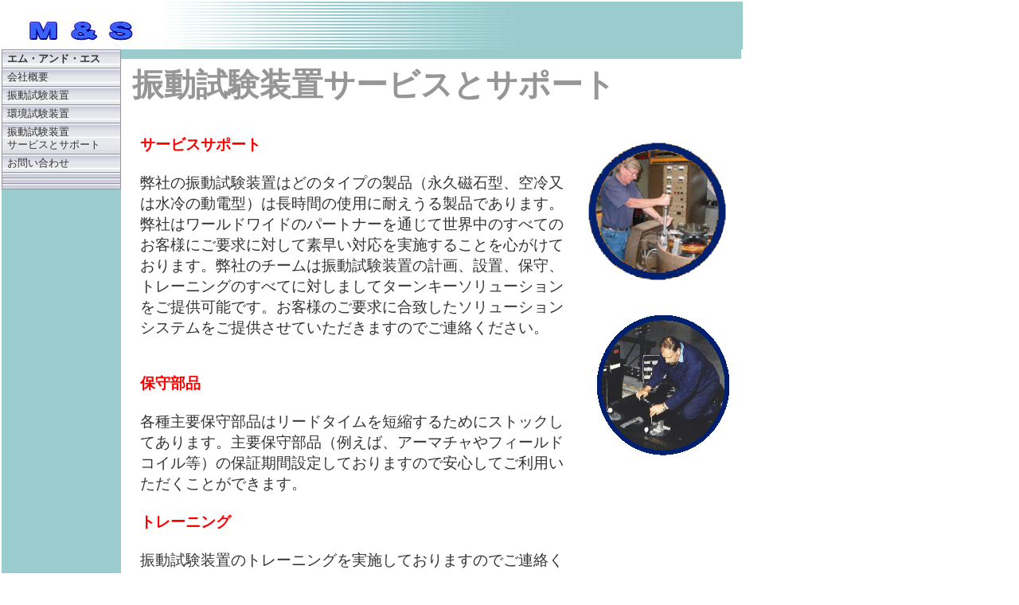

--- FILE ---
content_type: text/html
request_url: http://ms-space.com/service.html
body_size: 9138
content:
<!DOCTYPE HTML PUBLIC "-//W3C//DTD HTML 4.01 Transitional//EN">
<HTML>
<HEAD>
<meta http-equiv="Content-Type" content="text/html; charset=Shift_JIS">
<meta http-equiv="Content-Style-Type" content="text/css">
<meta name="GENERATOR" content="JustSystems Homepage Builder Version 16.0.10.0 for Windows">
<META name="keywords" content="振動試験装置,振動試験機,振動,環境,試験,加振,動電,永久磁石,保守,部品,自動車,電子機器,航空宇宙">
<META name="description" content="振動試験装置、振動試験装置の保守部品、保守サービスのエム･アンド･エス">
<META name="IBM:HPB-Input-Mode" content="mode/flm; pagewidth=940; pageheight=1400">
<TITLE>振動試験装置サービスとサポート</TITLE>
<LINK rel="stylesheet" type="text/css" href="hpb9tm10_2.css" id="hpb9tm10_2">
</HEAD>
<BODY>
<DIV style="width : 780px;height : 1263px;top : 74px;left : 152px;
  position : absolute;
  z-index : -1;
" id="_HPB_LAYOUT_CONTENTS" class="hpb-cnt-cell3">
</DIV>
<DIV style="width : 928px;height : 1288px;top : 60px;left : 3px;
  position : absolute;
  z-index : -2;
" id="_HPB_LAYOUTTABLE_06" class="hpb-cnt-cell3-x"></DIV>
<DIV style="width : 17px;height : 60px;top : 2px;left : 767px;
  position : absolute;
  z-index : 20;
" id="Layer2" class="hpb-head" align=""><A href="#skip_link"><IMG src="c3.gif" alt="本文へジャンプ" width="1" height="1" border="0"></A></DIV>
<DIV style="width : 150px;height : 661px;top : 62px;left : 2px;
  position : absolute;
  z-index : 19;
" id="_HPB_LAYOUT_LMV0" class="hpb-side-cell3" align="">
<DIV>
<TABLE border="0" cellpadding="0" cellspacing="0" class="hpb-vmenu1" id="_HPB_LINK_MENU_TABLE_01">
  <TBODY>
    <TR>
      <TD height="1" class="hpb-vmenu1-head"><IMG src="c3.gif" alt="" width="1" height="1" border="0"></TD>
    </TR>
    <TR>
      <TD class="hpb-vmenu1-plain"><A href="index.html" class="hpb-vmenu1-link0">エム・アンド・エス</A></TD>
    </TR>
    <TR>
      <TD class="hpb-vmenu1-idle1"><A href="gaiyou.html" class="hpb-vmenu1-link1">会社概要</A></TD>
    </TR>
    <TR>
      <TD class="hpb-vmenu1-idle1"><A href="product.html" class="hpb-vmenu1-link1">振動試験装置</A></TD>
    </TR>
    <TR>
      <TD class="hpb-vmenu1-idle1"><a href="Environment.html" class="hpb-vmenu1-link1">環境試験装置</a></TD>
    </TR>
    <TR>
      <TD class="hpb-vmenu1-idle1"><A href="service.html" class="hpb-vmenu1-link1">振動試験装置<BR>
      サービスとサポート</A></TD>
    </TR>
    <TR>
      <TD class="hpb-vmenu1-idle1"><A href="contact.html" class="hpb-vmenu1-link1">お問い合わせ</A></TD>
    </TR>
    <TR>
      <TD class="hpb-vmenu1-idle1"><A href="#" class="hpb-vmenu1-link1"></A></TD>
    </TR>
    <TR>
      <TD class="hpb-vmenu1-idle1"></TD>
    </TR>
    <TR>
      <TD class="hpb-vmenu1-idle1"></TD>
    </TR>
    <TR>
      <TD height="1" class="hpb-vmenu1-foot"><IMG src="c3.gif" alt="" width="1" height="1" border="0">
</TD>
    </TR>
  </TBODY>
</TABLE>
</DIV>
</DIV>
<DIV style="width : 12px;height : 12px;top : 62px;left : 451px;
  position : absolute;
  z-index : 18;
" id="Layer5" align="center"><A name="skip_link" id="skip_link"></A></DIV>
<DIV style="width : 12px;height : 12px;top : 74px;left : 451px;
  position : absolute;
  z-index : 17;
" id="Layer7" align="center"><A name="skip_link" id="skip_link"></A></DIV>
<DIV style="width : 610px;height : 42px;top : 86px;left : 152px;
  position : absolute;
  z-index : 16;
" id="Layer8" class="hpb-lb-tb1-cell4" align=""><FONT size="+4" style="font-size : 310%;"><B>振動試験装置サービスとサポート</B></FONT></DIV>
<DIV style="top : 176px;left : 736px;
  position : absolute;
  z-index : 25;
" id="Layer4"><IMG src="service.gif" width="179" height="179" border="0"></DIV>
<DIV style="top : 114px;left : 89px;
  position : absolute;
  z-index : 24;
" id="Layer10"></DIV>
<DIV style="width : 536px;top : 169px;left : 176px;
  position : absolute;
  z-index : 23;
  height : 425px;
" id="Layer3"><FONT size="+2" color="#ff0000" style="font-size : 150%;"><B>サービスサポート</B></FONT><FONT size="+2" style="font-size : 150%;"><BR>
<BR>
弊社の振動試験装置はどのタイプの製品（永久磁石型、空冷又は水冷の動電型）は長時間の使用に耐えうる製品であります。<BR>
弊社はワールドワイドのパートナーを通じて世界中のすべてのお客様にご要求に対して素早い対応を実施することを心がけております。弊社のチームは振動試験装置の計画、設置、保守、トレーニングのすべてに対しましてターンキーソリューションをご提供可能です。お客様のご要求に合致したソリューションシステムをご提供させていただきますのでご連絡ください。<BR>
<BR>
<BR>
</FONT><FONT size="+2" color="#ff0000" style="font-size : 150%;"><B>保守部品</B></FONT><FONT size="+2" style="font-size : 150%;"><BR>
<BR>
各種主要保守部品はリードタイムを短縮するためにストックしてあります。主要保守部品（例えば、アーマチャやフィールドコイル等）の保証期間設定しておりますので安心してご利用いただくことができます。<BR>
<BR>
</FONT><FONT size="+2" color="#ff0000" style="font-size : 150%;"><B>トレーニング</B></FONT><FONT size="+2" style="font-size : 150%;"><BR>
<BR>
振動試験装置のトレーニングを実施しておりますのでご連絡ください。<BR>
<BR>
<BR>
</FONT><FONT size="+2" color="#ff0000" style="font-size : 150%;"><B>他社振動試験装置の保守及び保守部品</B></FONT><FONT size="+2" style="font-size : 150%;"><BR>
<BR>
他社（MB、LDS、米国Ling、UD. Tira、Gearing ＆ Watson、Dongling、Derritron、IMV、Emic等）の振動試験装置の保守サービス及び保守部品もご提供可能ですのでご連絡ください。<BR>
</FONT><FONT size="+1"><BR>
</FONT></DIV>
<DIV style="width : 12px;height : 242px;top : 156px;left : 352px;
  position : absolute;
  z-index : 15;
" id="Layer11" class="hpb-dp-tb5-cell4" align=""><IMG src="c3.gif" alt="" width="12" height="1"></DIV>
<DIV style="width : 12px;height : 242px;top : 156px;left : 550px;
  position : absolute;
  z-index : 14;
" id="Layer13" class="hpb-dp-tb5-cell4" align=""><IMG src="c3.gif" alt="" width="12" height="1"></DIV>
<DIV style="width : 186px;height : 14px;top : 296px;left : 166px;
  position : absolute;
  z-index : 13;
" id="Layer15" class="hpb-dp-tb5-cell3" align=""><IMG src="c3.gif" alt="" width="1" height="7"></DIV>
<DIV style="width : 186px;height : 14px;top : 296px;left : 364px;
  position : absolute;
  z-index : 12;
" id="Layer16" class="hpb-dp-tb5-cell3" align=""><IMG src="c3.gif" alt="" width="1" height="7"></DIV>
<DIV style="width : 186px;height : 14px;top : 296px;left : 562px;
  position : absolute;
  z-index : 11;
" id="Layer17" class="hpb-dp-tb5-cell3" align=""><IMG src="c3.gif" alt="" width="1" height="7"></DIV>
<DIV style="top : 381px;left : 730px;
  position : absolute;
  z-index : 26;
" id="Layer6"><IMG src="service 2.gif" width="200" height="200" border="0"></DIV>
<DIV style="width : 12px;height : 242px;top : 412px;left : 352px;
  position : absolute;
  z-index : 10;
" id="Layer23" class="hpb-dp-tb5-cell4" align=""><IMG src="c3.gif" alt="" width="12" height="1"></DIV>
<DIV style="width : 12px;height : 242px;top : 412px;left : 550px;
  position : absolute;
  z-index : 9;
" id="Layer25" class="hpb-dp-tb5-cell4" align=""><IMG src="c3.gif" alt="" width="12" height="1"></DIV>
<DIV style="width : 186px;height : 14px;top : 552px;left : 166px;
  position : absolute;
  z-index : 8;
" id="Layer27" class="hpb-dp-tb5-cell3" align=""><IMG src="c3.gif" alt="" width="1" height="7"></DIV>
<DIV style="width : 186px;height : 14px;top : 552px;left : 364px;
  position : absolute;
  z-index : 7;
" id="Layer28" class="hpb-dp-tb5-cell3" align=""><IMG src="c3.gif" alt="" width="1" height="7"></DIV>
<DIV style="width : 186px;height : 14px;top : 552px;left : 562px;
  position : absolute;
  z-index : 6;
" id="Layer29" class="hpb-dp-tb5-cell3" align=""><IMG src="c3.gif" alt="" width="1" height="7"></DIV>
<DIV style="width : 154px;height : 31px;top : 1343px;left : 3px;
  position : absolute;
  z-index : 4;
" id="Layer38" class="hpb-side-cell4" align="">&nbsp;</DIV>
<DIV style="width : 775px;height : 31px;top : 1343px;left : 157px;
  position : absolute;
  z-index : 3;
" id="Layer36" class="hpb-cnt-cell4" align="">&nbsp;
<P align="center"><FONT size="+1"><B>Copyright M and S 2009～2014 All Rights Reserved</B></FONT></P>
</DIV>
<DIV style="top : 1165px;left : 575px;
  position : absolute;
  z-index : 22;
" id="Layer1"></DIV>
<DIV style="top : 0px;left : 0px;
  position : absolute;
  z-index : 5;
" id="_HPB_LAYOUT_CONTENTS_END"></DIV>
<DIV style="top : 0px;left : 0px;
  position : absolute;
  z-index : 2;
" id="_HPB_LAYOUT_END"></DIV>
<DIV style="width : 931px;height : 60px;top : 2px;left : 2px;
  position : absolute;
  z-index : 21;
" id="_HPB_LAYOUT_H" class="hpb-head-cell1" align=""><IMG src="logo4.jpg" alt="M & S " width="760" height="60"></DIV>
<DIV style="width : 29px;height : 12px;top : 2px;left : 2px;
  position : absolute;
  z-index : 1;
" id="Layer9"><script type="text/javascript">
var gaJsHost = (("https:" == document.location.protocol) ? "https://ssl." : "http://www.");
document.write(unescape("%3Cscript src='" + gaJsHost + "google-analytics.com/ga.js' type='text/javascript'%3E%3C/script%3E"));
</script>
<script type="text/javascript">
try {
var pageTracker = _gat._getTracker("UA-8148075-1");
pageTracker._trackPageview();
} catch(err) {}</script></DIV>
</BODY>
</HTML>

--- FILE ---
content_type: text/css
request_url: http://ms-space.com/hpb9tm10_2.css
body_size: 24642
content:
/*- themeid=hpb9tm10_2; --------------------------------*/
/*-------------------- body --------------------*/

.hpb-body1 {
	color: #333333;
	font-size: 80%;
}

.hpb-body2 {
	color: #444444;
}

.hpb-body3 {
	color: #444444;
	font-size: 80%;
}

.hpb-body4 {
	color: #FFFFFF;
	font-size: 205%;
	font-style: normal;
	line-height: 22px;
	font-weight: normal;
	font-variant: normal;
}

.hpb-body5 {
}

/*-------------------- bullet --------------------*/

.hpb-bul1 {
	color: #cc6600;
}

.hpb-bul2 {
	color: #cc6600;
	font-size: 80%;
}

/*-------------------- maintable --------------------*/

.hpb-main {
}

/*-------------------- contents --------------------*/

.hpb-cnt-cell1 {
	color: #FFFFFF;
	font-size: 80%;
	background: #A1A1A1;
}

.hpb-cnt-cell2 {
	background: #BFBFBF;

}

.hpb-cnt-cell3 {
	color: #333333;
	font-size: 80%;
	background: #FFFFFF;

}

.hpb-cnt-cell3-x {
	font-size: 80%;
	background: #9ACCCD;


}

.hpb-cnt-cell4 {
	font-size: 80%;
	background: #9ACCCD;
}

.hpb-cnt-cell5 {
	color: #333333;
	font-size: 80%;
	line-height: 20px;
	background: #FFFFFF;
}

.hpb-cnt-cell6 {
	color: #333333;
	font-size: 80%;
	background: #FFFFFF;
}

.hpb-cnt-cell7 {
	background: #FFFFFF;
}

.hpb-cnt-tb-cell1 {
	color: #333333;
	border-color: #8E8E8E #8E8E8E #8E8E8E #8E8E8E;
	border-style: solid solid solid solid;
	border-width: 0px 1px 1px 0px;
	font-size: 80%;
	background: #E8E8E8;

}

.hpb-cnt-tb-cell2 {
	color: #333333;
	background-color: #ffffff;
	border-color: #8E8E8E #8E8E8E #8E8E8E #8E8E8E;
	border-style: solid solid solid solid;
	border-width: 0px 1px 1px 0px;
	font-size: 80%;
}

.hpb-cnt-tb-cell3 {
	color: #333333;
	background: #E8E8E8;
	border-color: #8E8E8E #8E8E8E #8E8E8E #8E8E8E;
	border-style: solid solid solid solid;
	border-width: 0px 0px 0px 0px;
	font-size: 80%;
}

.hpb-cnt-tb-cell4 {
	color: #333333;
	background-color: #ffffff;
	border-color: #8E8E8E #8E8E8E #8E8E8E #8E8E8E;
	border-style: solid solid solid solid;
	border-width: 0px 0px 0px 0px;
	font-size: 80%;
}

.hpb-cnt-tb-cell5 {
	color: #333333;
	background-color: #ffffff;
	border-color: #8E8E8E #8E8E8E #8E8E8E #8E8E8E;
	border-style: solid solid solid solid;
	border-width: 0px 0px 1px 0px;
	font-size: 80%;
}

/*-------------------- design table --------------------*/

.hpb-cnt-tb-th1 {
	color: #333333;
	border-color: #8E8E8E #8E8E8E #8E8E8E #8E8E8E;
	border-style: solid solid solid solid;
	border-width: 0px 1px 1px 0px;
	font-size: 80%;
	background: #CACACA;

}

.hpb-cnt-tb-th2 {
	color: #333333;
	background: #CACACA;
	border-color: #8E8E8E #8E8E8E #8E8E8E #8E8E8E;
	border-style: solid solid solid solid;
	border-width: 0px 0px 0px 0px;
	font-size: 80%;
}

.hpb-cnt-tb1 {
	background-color: #ffffff;
	border-color: #8E8E8E #8E8E8E #8E8E8E #8E8E8E;
	border-style: solid solid solid solid;
	border-width: 1px 0px 0px 1px;
}

.hpb-cnt-tb2 {
	background-color: #ffffff;
	border-color: #8E8E8E #8E8E8E #8E8E8E #8E8E8E;
	border-style: solid solid solid solid;
	border-width: 1px 1px 1px 1px;
}

.hpb-cnt-tb3 {
	background-color: #ffffff;
	border-color: #8E8E8E #8E8E8E #8E8E8E #8E8E8E;
	border-style: solid solid solid solid;
	border-width: 0px 0px 0px 0px;
}

/*-------------------- column --------------------*/

.hpb-colm0 {
}

.hpb-colm0-cell1 {
	color: #333333;
	padding-top: 2px;
	padding-right: 2px;
	padding-bottom: 2px;
	padding-left: 2px;
	font-size: 80%;
	font-weight: bold;
}

.hpb-colm0-cell2 {
	color: #333333;
	font-size: 80%;
}

.hpb-colm1 {
}

.hpb-colm1-cell1 {
	color: #333333;
	background: #E8E8E8;
	border-color: #8E8E8E #8E8E8E #8E8E8E #8E8E8E;
	border-style: solid solid solid solid;
	border-width: 1px 1px 1px 1px;
	font-size: 80%;
	font-weight: bold;
}

.hpb-colm1-cell2 {
	color: #333333;
	border-color: #8E8E8E #8E8E8E #8E8E8E #8E8E8E;
	border-style: solid solid solid solid;
	border-width: 0px 1px 1px 1px;
	margin-top: 0px;
	margin-right: 0px;
	margin-bottom: 0px;
	margin-left: 5px;
	font-size: 80%;
}

.hpb-colm2 {
}

.hpb-colm2-cell1 {
	color: #333333;
	font-size: 80%;
	font-weight: bold;
	border-right: 1px solid #8E8E8E;
	border-bottom: 1px solid #8E8E8E;
	padding: 2px;

}


.hpb-colm2-cell2 {
	color: #333333;
	font-size: 80%;
	border-right: 1px solid #8E8E8E;
	border-bottom: 1px solid #8E8E8E;
	line-height: 20px;
	padding-top: 7px;
	padding-bottom: 7px;
	padding-right: 2px;
	padding-left: 2px;
}

/*------------------- Mount --------------------*/
/* style */
.hpb-lay-mount1 {
	/*border-color: #8E8E8E #8E8E8E #8E8E8E #8E8E8E;
	border-style: solid solid solid solid;
	border-width: 1px 1px 1px 1px;*/
	font-size: 80%;
}

.hpb-lay-mount2 {
	padding: 4px 4px 4px 4px;
	color: #333333;
	border-color: #8E8E8E #8E8E8E #8E8E8E #8E8E8E;
	border-style: solid solid solid solid;
	border-width: 0px 1px 1px 0px;
	font-size: 80%;
	background: #E8E8E8;
}

.hpb-lay-mount3 {
	padding: 0px 4px 4px 0px;
	border-color: #8E8E8E #8E8E8E #8E8E8E #8E8E8E;
	border-style: solid solid solid solid;
	border-width: 0px 1px 1px 0px;
	font-size: 80%;
}

/*-------------------- head --------------------*/

.hpb-head {
}

.hpb-head-cell1 {
	font-size: 95%;
	font-weight: bold;
	background: #9ACCCD;
	color: #000000;

}

.hpb-head-cell2 {
	color: #000000;
	background: #9ACCCD;

}

.hpb-head-tb1 {
}

.hpb-head-tb1-cell1 {
	color: #3F7B7C;

}

.hpb-head-tb1-cell2 {
	color: #3F7B7C;
	font-size: 80%;
}

/*-------------------- horizontal rule --------------------*/

.hpb-hr01 {
	margin-top: 7px;
	margin-right: 0px;
	margin-bottom: 7px;
	margin-left: 0px;
}

.hpb-hr01-cell1 {
	font-size: 80%;
	font-weight: bold;
	border-top: 1px dotted #8E8E8E;
}

.hpb-hr02 {
}

.hpb-hr02-cell1 {
	border-bottom: 1px solid #8E8E8E;

}

.hpb-hr02-cell2 {
	border-bottom: 1px dashed #8E8E8E;



}
.hpb-hr02-cell3 {
}

/*-------------------- list --------------------*/

.hpb-list1 {
	color: #333333;
	margin-top: 0px;
	margin-right: 0px;
	margin-bottom: 0px;
	margin-left: 16px;
	list-style-image : url(hpb_bul_circle01.gif);
	list-style-position: outside;
	list-style-type: none;
}

/*-------------------- side --------------------*/

.hpb-side-cell1 {
	color: #FFFFFF;
	font-size: 80%;
	background: #A1A1A1;
}

.hpb-side-cell2 {
	background: #BFBFBF;

}

.hpb-side-cell3 {
	font-size: 80%;
	background-color: #9ACCCD;
}

.hpb-side-cell4 {
	background: #9ACCCD;

}

.hpb-side-tb1 {
}

.hpb-side-tb1-cell1 {
}

.hpb-side-tb1-cell2 {
}

.hpb-side-tb1-cell3 {
}

.hpb-side-tb1-cell4 {
}

.hpb-side-tb1-cell5 {
}

.hpb-side-tb1-cell6 {
}

.hpb-side-tb1-cell7 {
}

/*-------------------- subhead --------------------*/

.hpb-subh01 {
	margin: 0px 0px 7px;
}

.hpb-subh01-cell1 {
	color: #333333;
	font-size: 80%;
	font-weight: normal;
	background-image : url(hpb_i_menu01.gif);
	background-repeat: repeat-x;
	border: 1px solid #9395A2;
	padding: 3px 3px 3px 7px
;}

.hpb-subh02 {
}

.hpb-subh02-cell1 {
	color: #333333;
	font-size: 80%;
	font-weight: normal;
	background-image : url(hpb_i_menu01.gif);
	background-repeat: repeat-x;
	border: 1px solid #9395A2;
	padding: 3px 3px 3px 7px
;}

.hpb-subh02-cell2 {
	color: #333333;
	font-size: 80%;
	font-weight: normal;
	background-image : url(hpb_i_menu01.gif);
	background-repeat: repeat-x;
	padding: 3px 3px 3px 7px;
	border-top: 1px solid #9395A2;
	border-bottom: 1px solid #9395A2;
	border-left: 1px solid #9395A2;
}

.hpb-subh02-cell3 {
	color: #333333;
	font-size: 80%;
	font-weight: normal;
	background-image : url(hpb_i_menu01.gif);
	background-repeat: repeat-x;
	padding: 3px 3px 3px 7px;
	border-top: 1px solid #9395A2;
	border-right: 1px solid #9395A2;
	border-bottom: 1px solid #9395A2;
}

.hpb-subh02-cell4 {
	font-size: 80%;
	font-weight: bold;
	background-image : url(hpb_i_subh_01.gif);
	background-repeat: no-repeat;
	background-position: left center;
	padding: 3px 3px 3px 20px;
	border-right: 1px solid #9395A2;
	border-bottom: 1px solid #9395A2;
}

.hpb-subh02-cell5 {
}

.hpb-subh02-cell6 {
}

.hpb-subh03 {
	color: #333333;
	font-size: 80%;
	font-weight: normal;
	background-image : url(hpb_i_menu01.gif);
	background-repeat: repeat-x;
	padding: 3px 3px 3px 7px;
	border-top: 1px solid #9395A2;
	border-bottom: 1px solid #9395A2;
	border-left: 1px solid #9395A2;
	border-right: 1px solid #9395A2;
}
.hpb-subh04 {
	font-size: 80%;
	font-weight: bold;
	padding: 3px 3px 3px 7px;
}
.hpb-subh05 {
	font-size: 80%;
	height: 15px;
}

/*-------------------- layout base --------------------*/

.hpb-lb-tb1 {
	width: 610px;
	background: #FFFFFF;
}

.hpb-lb-tb1-cell1 {
	font-size: 80%;
	line-height: 16px;
	padding: 28px;
	width: 204px;
	background: #CDCDCD;
}

.hpb-lb-tb1-cell2 {
	width: 406px;
	background: #CDCDCD;
}

.hpb-lb-tb1-cell3 {
	padding-left: 14px;
	font-size: 80%;
	line-height: 14px;
	padding-right: 14px;
	padding-bottom: 14px;
}

.hpb-lb-tb1-cell4 {
	font-size: 100%;
	font-weight: bold;
	line-height: 16px;
	color: #969696;
	padding: 13px 14px;
}

.hpb-lb-tb1-cell5 {
}

.hpb-lb-tb1-cell6 {
}

.hpb-lb-tb1-cell7 {
}

.hpb-lb-tb1-cell8 {
}

.hpb-lb-tb2 {
	width: 453px;
	background: #FFFFFF;

}

.hpb-lb-tb2-cell3 {
	padding-left: 14px;
	font-size: 80%;
	line-height: 14px;
	padding-right: 14px;
	padding-bottom: 14px;
}

.hpb-lb-tb2-cell4 {
	font-size: 100%;
	font-weight: bold;
	line-height: 16px;
	color: #969696;
	padding: 13px 14px;
}

.hpb-lb-tb3 {
	width: 603px;
	background: #FFFFFF;

}

.hpb-lb-tb3-cell3 {
	padding-left: 14px;
	font-size: 80%;
	line-height: 14px;
	padding-right: 14px;
	padding-bottom: 14px;
}

.hpb-lb-tb3-cell4 {
	font-size: 100%;
	font-weight: bold;
	line-height: 16px;
	color: #969696;
	padding: 13px 14px;
}

.hpb-lb-tb4{
}

/*-------------------- design parts--------------------*/

.hpb-dp-tb1 {
}

.hpb-dp-tb1-cell1 {
	font-size: 80%;
	line-height: 16px;
	padding: 14px;
	border-bottom: 1px solid #8E8E8E;
	border-left: 1px solid #8E8E8E;
}

.hpb-dp-tb1-cell2 {
	font-size: 80%;
	line-height: 16px;
	border-bottom: 1px solid #8E8E8E;
}

.hpb-dp-tb1-cell3 {
	font-size: 80%;
	line-height: 16px;
	border-bottom: 1px solid #8E8E8E;
}

.hpb-dp-tb1-cell4 {
	font-size: 80%;
	line-height: 16px;
	padding: 14px;
	border-bottom: 1px solid #8E8E8E;
	border-right: 1px solid #8E8E8E;
}

.hpb-dp-tb1-cell5 {
	font-size: 80%;
	line-height: 16px;
	border: 1px dashed #8E8E8E;
}

.hpb-dp-tb2 {
}

.hpb-dp-tb2-cell1 {
	background: #CDCDCD;
	border-right: 1px solid #8E8E8E;
	font-size: 80%;
	line-height: 16px;
	font-weight: bold;
	padding: 10px 7px;
}

.hpb-dp-tb2-cell2 {
	border-right: 1px solid #8E8E8E;
	font-size: 80%;
	line-height: 16px;
	padding-right: 7px;
	padding-left: 7px;
	padding-top: 7px;
}

.hpb-dp-tb2-cell3 {
	font-size: 80%;
	line-height: 16px;
	border-right: 1px solid #8E8E8E;
	padding: 7px 7px 7px 14px;
}

.hpb-dp-tb2-cell4 {
	border-right: 1px solid #8E8E8E;
}

.hpb-dp-tb2-cell5 {
}

.hpb-dp-tb3 {
}

.hpb-dp-tb3-cell1 {
	border: 1px solid #8E8E8E;
}

.hpb-dp-tb3-cell2 {
}

.hpb-dp-tb3-cell3 {
}

.hpb-dp-tb4 {
}

.hpb-dp-tb4-cell1 {
	font-size: 80%;
	line-height: 16px;
	padding: 14px;
	border-bottom: 1px solid #8E8E8E;
	border-left: 1px solid #8E8E8E;
	border-top: 1px solid #8E8E8E;
}

.hpb-dp-tb4-cell2 {
	font-size: 80%;
	line-height: 16px;
	border-bottom: 1px solid #8E8E8E;
	border-right: 1px solid #8E8E8E;
	border-top: 1px solid #8E8E8E;
}

.hpb-dp-tb4-cell3 {
	font-size: 80%;
	line-height: 16px;
	border-bottom: 1px solid #8E8E8E;
	border-left: 1px solid #8E8E8E;
	border-top: 1px solid #8E8E8E;
}

.hpb-dp-tb4-cell4 {
	font-size: 80%;
	line-height: 16px;
	padding: 14px;
	border-bottom: 1px solid #8E8E8E;
	border-right: 1px solid #8E8E8E;
	border-top: 1px solid #8E8E8E;
}

.hpb-dp-tb4-cell5 {
	font-size: 80%;
	line-height: 16px;
	padding: 14px;
}

.hpb-dp-tb4-cell6 {
	font-size: 80%;
	line-height: 16px;
}

.hpb-dp-tb4-cell7 {
	font-size: 80%;
	line-height: 16px;
	padding: 14px;
	border: 1px solid #8E8E8E;
}

.hpb-dp-tb4-cell8 {
	font-size: 80%;
	line-height: 16px;
	padding: 14px;
	border: 1px dashed #8E8E8E;
}

.hpb-dp-tb4-cell9 {
	font-size: 80%;
	line-height: 16px;
	padding: 14px;
}

.hpb-dp-tb4-cell10 {
	font-size: 80%;
	line-height: 16px;
	padding: 14px;
	border-bottom: 1px solid #8E8E8E;

}

.hpb-dp-tb4-cell11 {
	font-size: 80%;
	line-height: 16px;
	border-bottom: 1px solid #8E8E8E;
	border-right: 1px solid #8E8E8E;
}

.hpb-dp-tb4-cell12 {
	font-size: 80%;
	line-height: 16px;
	border-bottom: 1px solid #8E8E8E;
	border-left: 1px solid #8E8E8E;
}

.hpb-dp-tb4-cell13 {
	font-size: 80%;
	line-height: 16px;
	padding: 14px;
	border-right: 1px solid #8E8E8E;
	border-bottom: 1px solid #8E8E8E;
}

.hpb-dp-tb4-cell14 {
	font-size: 80%;
	line-height: 16px;
	padding: 14px;
	border-bottom: 1px solid #8E8E8E;
	border-left: 1px solid #8E8E8E;
}

.hpb-dp-tb5 {
}

.hpb-dp-tb5-cell1 {
	font-size: 80%;
	line-height: 16px;
	border-right: 1px solid #8E8E8E;
	border-bottom: 1px solid #8E8E8E;
	padding-right: 7px;
	padding-bottom: 7px;
	padding-left: 7px;
}

.hpb-dp-tb5-cell2 {
	font-size: 80%;
	line-height: 16px;
}

.hpb-dp-tb5-cell3 {
}

.hpb-dp-tb5-cell4 {
}

.hpb-dp-tb5-cell5 {
	font-size: 80%;
	line-height: 16px;
	color: #333333;
	padding-top: 14px;
	padding-bottom: 14px;
}

.hpb-dp-tb5-cell6 {
	font-size: 80%;
	line-height: 16px;
	border-left: 1px solid #8E8E8E;
	border-top: 1px solid #8E8E8E;
	padding-right: 7px;
	padding-top: 7px;
	padding-left: 7px;
}

.hpb-dp-tb6{
	width:9px;
}
.hpb-dp-tb7{
	font-size: 80%;
	line-height: 16px;
	padding: 14px;
}
.hpb-dp-tb8{
	width:9px;
}
.hpb-dp-tb9{
}
.hpb-dp-tb9-ph{
}

/*-------------------- calendar --------------------*/

.hpb-ca-tb1 {
}

.hpb-ca-tb1-cell1 {
	background: #BB4040;
	color: #FFFFFF;
	font-size: 80%;
	border-top: 1px solid #FFFFFF;
}

.hpb-ca-tb1-cell2 {
	font-size: 80%;
	background: #ACACAC;
	font-weight: bold;
	color: #FFFFFF;
	border-left: 1px solid #FFFFFF;
	border-top: 1px solid #FFFFFF;
}

.hpb-ca-tb1-cell3 {
	font-size: 80%;
	background: #ACACAC;
	font-weight: bold;
	color: #FFFFFF;
	border-left: 1px solid #FFFFFF;
	border-top: 1px solid #FFFFFF;
}

.hpb-ca-tb1-cell4 {
	font-size: 80%;
	border-bottom: 1px solid #8E8E8E;
	border-left: 1px solid #8E8E8E;
}

.hpb-ca-tb1-cell5 {
	font-size: 80%;
	border-bottom: 1px solid #8E8E8E;
	border-left: 1px solid #8E8E8E;
	height: 85px;
}

.hpb-ca-tb1-cell6 {
	font-size: 80%;
	border-bottom: 1px solid #8E8E8E;
	border-left: 1px solid #8E8E8E;
	height: 85px;
	border-right: 1px solid #8E8E8E;
}

.hpb-ca-tb1-cell7 {
}

.hpb-ca-tb1-cell8 {
}

.hpb-ca-tb1-cell9 {
}

.hpb-ca-tb1-cell10 {
}

.hpb-ca-tb1-cell11 {
}

.hpb-ca-tb1-cell12 {
}

.hpb-ca-tb1-cell13 {
}

.hpb-ca-tb1-cell14 {
}

.hpb-ca-tb1-cell15 {
}

.hpb-ca-tb1-cell16 {
}

.hpb-ca-tb1-cell17 {
}

.hpb-ca-tb1-cell18 {
}

.hpb-ca-tb1-cell19 {
}

.hpb-ca-tb1-cell20 {
}

.hpb-ca-tb1-cell21 {
}

.hpb-ca-tb1-cell22 {
}

.hpb-ca-tb2 {
}

.hpb-ca-tb2-cell1 {
	font-size: 80%;
	font-weight: bold;
	color: #BB4040;
}

.hpb-ca-tb2-cell2 {
	font-size: 80%;
	font-weight: bold;
	color: #868686;
}

.hpb-ca-tb2-cell3 {
	font-size: 80%;
	font-weight: bold;
	color: #5862B6;
}

.hpb-ca-tb2-cell4 {
}

.hpb-ca-tb2-cell5 {
}

.hpb-ca-tb2-cell6 {
}

.hpb-ca-tb2-cell7 {
}

.hpb-ca-tb2-cell8 {
}

.hpb-ca-tb2-cell9 {
}

.hpb-ca-tb3 {
}

.hpb-ca-tb3-cell1 {
	background-image : url(hpb_i_ca01.gif);
	background-repeat: no-repeat;
	background-position: right bottom;
}

.hpb-ca-tb3-cell2 {
}

.hpb-ca-tb3-cell3 {
}

/*-------------------- Schedule --------------------*/

.hpb-sc-tb1 {
}

.hpb-sc-tb1-cell1 {
	background: #ACACAC;
	color: #FFFFFF;
	font-size: 80%;
	border-top: 1px solid #FFFFFF;
}

.hpb-sc-tb1-cell2 {
	font-size: 80%;
	background: #BB4040;
	font-weight: bold;
	color: #FFFFFF;
	border-left: 1px solid #FFFFFF;
	border-top: 1px solid #FFFFFF;
}

.hpb-sc-tb1-cell3 {
	font-size: 80%;
	background: #ACACAC;
	font-weight: bold;
	color: #FFFFFF;
	border-left: 1px solid #FFFFFF;
	border-top: 1px solid #FFFFFF;
}

.hpb-sc-tb1-cell4 {
	font-size: 80%;
	border-bottom: 1px solid #8E8E8E;
	font-weight: bold;
}

.hpb-sc-tb1-cell5 {
	font-size: 80%;
	border-bottom: 1px solid #8E8E8E;
	height: 30px;
	font-weight: bold;
	color: #868686;
}

.hpb-sc-tb1-cell6 {
	font-size: 80%;
	border-bottom: 1px solid #8E8E8E;
	height: 30px;
	font-weight: bold;
	color: #BB4040;
}

.hpb-sc-tb1-cell7 {
	font-size: 80%;
	border-bottom: 1px solid #8E8E8E;
	height: 30px;
}

.hpb-sc-tb1-cell8 {
}

.hpb-sc-tb1-cell9 {
}

.hpb-sc-tb1-cell10 {
}

/*-------------------- Links --------------------*/

.hpb-li-tb1 {
}

.hpb-li-tb1-cell1 {
	font-size: 80%;
	padding-top: 7px;
	padding-bottom: 7px;
    border-bottom: 1px solid #8E8E8E;
}

.hpb-li-tb1-cell2 {
	font-size: 80%;
	padding-top: 7px;
	padding-bottom: 7px;
	padding-left: 3px;
	border-bottom: 1px solid #8E8E8E;
}

.hpb-li-tb1-cell3 {
}

/*-------------------- vertical menu --------------------*/

.hpb-vmenu1 {
	float: none;
	width: 100%;
}

.hpb-vmenu1-head {
	background: #9395A2;
}

.hpb-vmenu1-foot{
}

.hpb-vmenu1-hil {
	font-size: 80%;
	padding: 3px 2px 3px 6px;
	font-weight: bold;
	border-right: 1px solid #9395A2;
	border-left: 1px solid #9395A2;
	background-image : url(hpb_i_menu01.gif);
	background-repeat: repeat-x;
	border-bottom: 1px solid #9395A2;
}

.hpb-vmenu1-plain {
	font-size: 80%;
	padding: 3px 2px 3px 6px;
	font-weight: bold;
	border-right: 1px solid #9395A2;
	border-left: 1px solid #9395A2;
	background-image : url(hpb_i_menu01.gif);
	background-repeat: repeat-x;
	border-bottom: 1px solid #9395A2;
}

.hpb-vmenu1-idle1 {
	padding: 3px 2px 3px 6px;
	background-image : url(hpb_i_menu01.gif);
	background-repeat: repeat-x;
	border-right: 1px solid #9395A2;
	border-left: 1px solid #9395A2;
	border-bottom: 1px solid #9395A2;
}

.hpb-vmenu1-idle2 {
	padding: 3px 2px 3px 19px;
	background-image : url(hpb_i_menu01.gif);
	background-repeat: repeat-x;
	border-right: 1px solid #9395A2;
	border-left: 1px solid #9395A2;
	border-bottom: 1px solid #9395A2;
}

.hpb-vmenu1-link0:link {
	text-decoration: none;
	color: #333333;
}

.hpb-vmenu1-link0:visited {
	color: #333333;
	text-decoration: none;
}

.hpb-vmenu1-link0:hover {
	color: #333333;
	text-decoration: underline;
}

.hpb-vmenu1-link1:link {
	font-size: 80%;
	color: #333333;
	text-decoration: none;
}

.hpb-vmenu1-link1:visited {
	font-size: 80%;
	color: #333333;
	text-decoration: none;
}

.hpb-vmenu1-link1:hover {
	font-size: 80%;
	color: #333333;
	text-decoration: underline;
}

.hpb-vmenu1-link2:link {
	font-size: 80%;
	color: #333333;
	text-decoration: none;
}

.hpb-vmenu1-link2:visited {
	font-size: 80%;
	color: #333333;
	text-decoration: none;
}

.hpb-vmenu1-link2:hover {
	font-size: 80%;
	color: #333333;
	text-decoration: underline;
}

/*-------------------- horizontal menu --------------------*/

.hpb-hmenu1 {
}

.hpb-hmenu1-hil {
	font-size: 80%;
	color: #FFFFFF;
	font-weight: bold;
	padding-right: 13px;
	padding-left: 13px;
}

.hpb-hmenu1-plain {
	font-size: 80%;
	color: #FFFFFF;
	padding-right: 13px;
	padding-left: 13px;
}

.hpb-hmenu1-idle1 {
	padding-right: 13px;
	padding-left: 13px;
}

.hpb-hmenu1-idle2 {
	padding-right: 13px;
	padding-left: 13px;
	background-image : url(hpb_i_square02.gif);
	background-repeat: no-repeat;
	background-position: left center;
}

.hpb-hmenu1-link0:link {
	color: #FFFFFF;
	text-decoration: none;

}

.hpb-hmenu1-link0:visited {
	color: #FFFFFF;
	text-decoration: none;

}

.hpb-hmenu1-link0:hover {
	color: #FFFFFF;
	text-decoration: underline;

}

.hpb-hmenu1-link1:link {
	color: #FFFFFF;
	text-decoration: none;
	font-weight: normal;
	font-size: 80%;

}

.hpb-hmenu1-link1:visited {
	color: #FFFFFF;
	text-decoration: none;
	font-weight: normal;
	font-size: 80%;


}

.hpb-hmenu1-link1:hover {
	color: #FFFFFF;
	text-decoration: underline;
	font-weight: normal;
	font-size: 80%;


}

.hpb-hmenu1-link2:link {
	color: #FFFFFF;
	text-decoration: none;
	font-weight: normal;
	font-size: 80%;

}

.hpb-hmenu1-link2:visited {
	color: #FFFFFF;
	text-decoration: none;
	font-weight: normal;
	font-size: 80%;

}

.hpb-hmenu1-link2:hover {
	color: #FFFFFF;
	text-decoration: underline;
	font-weight: normal;
	font-size: 80%;

}

.hpb-hmenu2 {
}

.hpb-hmenu2-hil {
	color: #FFFFFF;
	font-size: 70%;
	font-weight: bold;
	padding-right: 10px;
	padding-left: 10px;
}

.hpb-hmenu2-plain {
	font-size: 70%;
	color: #FFFFFF;
	padding-right: 10px;
}

.hpb-hmenu2-idle1 {
	padding-right: 10px;
	padding-left: 10px;
	padding-top: 2px;
}

.hpb-hmenu2-idle2 {
	background-image : url(hpb_i_square03.gif);
	background-repeat: no-repeat;
	background-position: left center;
	padding-right: 10px;
	padding-left: 10px;
	padding-top: 2px;
}

.hpb-hmenu2-link0:link {
	color: #FFFFFF;
	font-size: 90%;
	text-decoration: none;
}

.hpb-hmenu2-link0:visited {
	color: #FFFFFF;
	font-size: 90%;
	text-decoration: none;
}

.hpb-hmenu2-link0:hover {
	color: #FFFFFF;
	font-size: 90%;
	padding-bottom: 2px;
}

.hpb-hmenu2-link1:link {
	color: #FFFFFF;
	font-size: 70%;
	text-decoration: none;
}

.hpb-hmenu2-link1:visited {
	color: #FFFFFF;
	font-size: 70%;
	text-decoration: none;
}

.hpb-hmenu2-link1:hover {
	color: #FFFFFF;
	font-size: 70%;
	text-decoration: underline;
}

.hpb-hmenu2-link2:link {
	color: #FFFFFF;
	font-size: 70%;
	text-decoration: none;
}

.hpb-hmenu2-link2:visited {
	color: #FFFFFF;
	font-size: 70%;
	text-decoration: none;
}

.hpb-hmenu2-link2:hover {
	color: #FFFFFF;
	font-size: 70%;
	text-decoration: underline;
}

/*-------------------- content menu --------------------*/

.hpb-vmenuc1 {
}

.hpb-vmenuc1-hil {
}

.hpb-vmenuc1-plain {
	font-size: 80%;
	padding-top: 3px;
	padding-bottom: 3px;
}

.hpb-vmenuc1-idle1 {
	padding-top: 3px;
	padding-bottom: 3px;
}

.hpb-vmenuc1-idle2 {
	padding-left: 12px;
	padding-top: 3px;
	padding-bottom: 3px;
}

.hpb-vmenuc1-link0:link {
}

.hpb-vmenuc1-link0:visited {
}

.hpb-vmenuc1-link0:hover {
}

.hpb-vmenuc1-link1:link {
	font-size: 80%;
}

.hpb-vmenuc1-link1:visited {
	font-size: 80%;
}

.hpb-vmenuc1-link1:hover {
	font-size: 80%;
}

.hpb-vmenuc1-link2:link {
	font-size: 80%;
}

.hpb-vmenuc1-link2:visited {
	font-size: 80%;
}

.hpb-vmenuc1-link2:hover {
	font-size: 80%;
}

.hpb-hmenuc1 {
}

.hpb-hmenuc1-hil {
}

.hpb-hmenuc1-plain {
	padding-right: 8px;
	padding-left: 8px;
	font-size: 80%;
}

.hpb-hmenuc1-idle1 {
	padding-right: 8px;
	padding-left: 8px;
}

.hpb-hmenuc1-idle2 {
	padding-right: 8px;
	padding-left: 8px;
}

.hpb-hmenuc1-link0:link {
}

.hpb-hmenuc1-link0:visited {
}

.hpb-hmenuc1-link0:hover {
}

.hpb-hmenuc1-link1:link {
	font-size: 80%;
}

.hpb-hmenuc1-link1:visited {
	font-size: 80%;
}

.hpb-hmenuc1-link1:hover {
	font-size: 80%;
}

.hpb-hmenuc1-link2:link {
	font-size: 80%;
}

.hpb-hmenuc1-link2:visited {
	font-size: 80%;
}

.hpb-hmenuc1-link2:hover {
	font-size: 80%;
}

/*-------------------- element type --------------------*/

A:LINK {
	color: #BB4040;
	text-decoration: none;
	line-height: 16px;

}

A:VISITED {
	color: #BB4040;
	text-decoration: none;
	line-height: 16px;

}

A:HOVER {
	color: #BB4040;
	text-decoration: underline;
	line-height: 16px;

}

BODY {
	color: #333333;
	margin-top: 2px;
	margin-right: 2px;
	margin-bottom: 2px;
	margin-left: 2px;
	font-size: 80%;
	background: #FFFFFF;
}

H1 {
	color: #333333;
	margin-top: 0px;
	margin-right: 0px;
	margin-bottom: 0px;
	margin-left: 0px;
	font-size: 140%;
	font-weight: bold;
}

H2 {
	color: #333333;
	margin-top: 0px;
	margin-right: 0px;
	margin-bottom: 0px;
	margin-left: 0px;
	font-size: 135%;
	font-weight: bold;
}

H3 {
	color: #333333;
	margin-top: 0px;
	margin-right: 0px;
	margin-bottom: 0px;
	margin-left: 0px;
	font-size: 125%;
	font-weight: bold;
}

H4 {
	color: #333333;
	margin-top: 0px;
	margin-right: 0px;
	margin-bottom: 0px;
	margin-left: 0px;
	font-size: 119%;
	font-weight: bold;
}

H5 {
	color: #333333;
	margin-top: 0px;
	margin-right: 0px;
	margin-bottom: 0px;
	margin-left: 0px;
	font-size: 110%;
	font-weight: bold;
}

H6 {
	color: #333333;
	margin-top: 0px;
	margin-right: 0px;
	margin-bottom: 0px;
	margin-left: 0px;
	font-size: 100%;
	font-weight: bold;
	line-height: 16px;
}

ADDRESS {
	color: #9b9b9b;
	margin-top: 8px;
	margin-right: 0px;
	margin-bottom: 8px;
	margin-left: 0px;
}

BLOCKQUOTE {
	color: #9b9b9b;
	margin-top: 8px;
	margin-right: 15px;
	margin-bottom: 8px;
	margin-left: 15px;
}

P {
	color: #333333;
	margin-top: 0px;
	margin-right: 0px;
	margin-bottom: 0px;
	margin-left: 0px;
	font-weight: normal;
}

PRE {
	color: #9b9b9b;
	margin-top: 8px;
	margin-right: 0px;
	margin-bottom: 8px;
	margin-left: 0px;
}

UL {
	color: #333333;
	margin-top: 0px;
	margin-right: 0px;
	margin-bottom: 0px;
	margin-left: 16px;
	list-style-image : url(hpb_bul_circle01.gif);
	list-style-position: outside;
	list-style-type: none;
}

TH {
}

SELECT {
	color: #333333;
	margin-top: 0px;
	margin-right: 0px;
	margin-bottom: 0px;
	margin-left: 0px;
	font-weight: normal;
}
